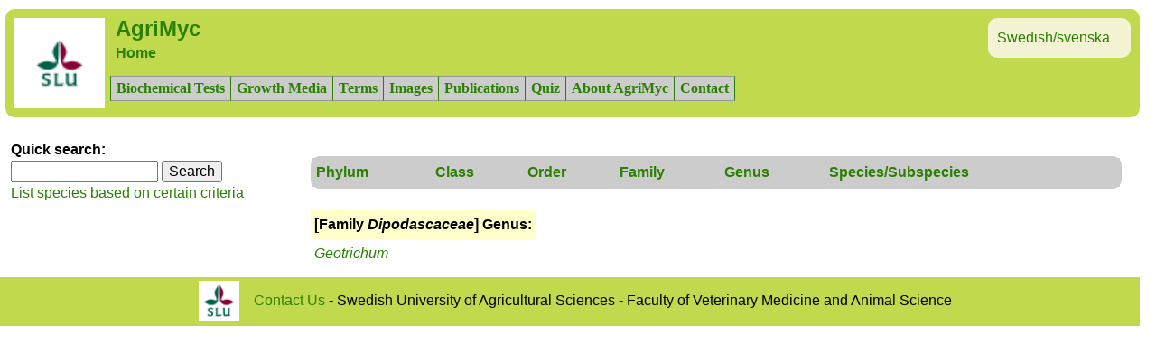

--- FILE ---
content_type: text/html; charset=UTF-8
request_url: http://agrimyc.slu.se/?Family=Dipodascaceae&level=Genus
body_size: 4357
content:
<!--
<!DOCTYPE HTML PUBLIC "-//W3C//DTD HTML 4.0 Transitional//EN" "http://www.w3.org/TR/1998/REC-html40-19980424/loose.dtd">
-->
<!DOCTYPE html>
<html lang="en">
<head>
<meta http-equiv="Content-Type" content="text/html; charset=utf-8">
<meta name="keywords" content="veterinary, mycology">
<meta name="description" content="Microscopic mycology: information about important species.">
<title>AgriMyc</title>
<meta name="viewport" content="width=device-width, initial-scale=1">
<script src="https://code.jquery.com/jquery-1.12.4.js"></script>
<script src="https://code.jquery.com/ui/1.12.1/jquery-ui.js"></script>

<script>
<!--//
function OpenWindow(theURL,winName,features) { //v2.0
  popwin=window.open(theURL,winName,features);
  popwin.focus();
}
//-->
</script>

 <script>
  $( function() {
    var availableTags = [
      "Actinomortierella wolfii",
      "Mortierella wolfii",
      "Alternaria alternata",
      "Aphanomyces astaci",
      "Aspergillus clavatus",
      "Aspergillus flavus",
      "Aspergillus fumigatus",
      "Neosartorya fumigata",
      "Aspergillus",
      "A. fumigatus",
      "A fumigatus",
      "Aspergillus niger",
      "Aspergillus ochraceus",
      "Aspergillus parasiticus",
      "A. parasiticus",
      "A parasiticus",
      "Aspergillus penicillioides",
      "A. penicillioides",
      "A penicillioides",
      "Batrachochytrium dendrobatidis",
      "Blastomyces dermatitidis",
      "Ajellomyces dermatitidis",
      "B. dermatitidis",
      "B dermatitidis",
      "Botrytis cinerea",
      "Candida albicans",
      "Chaetomium globosum",
      "Cladosporium cladosporioides",
      "Claviceps purpurea",
      "C purpurea",
      "C. purpurea",
      "Coccidioides immitis",
      "Cryptococcus neoformans",
      "Filobasidiella neoformans",
      "Epichloë typhina",
      "Epidermophyton floccosum",
      "dermatophyte",
      "ringworm",
      "Fusarium culmorum",
      "Fusarium graminearum",
      "Gibberella zeae",
      "Fusarium solani",
      "(Haemato-)Nectria haematococca",
      "Fusarium venenatum",
      "F. venenatum",
      "F venenatum",
      "Fusarium verticillioides",
      "Fusarium moniliforme",
      "Geotrichum candidum",
      "Galactomyces candidus",
      "yeast",
      "Hanseniaspora uvarum",
      "Kloeckera appiculata",
      "Histoplasma capsulatum",
      "Ajellomyces capsulatus",
      "Hymenoscyphus fraxineus",
      "Chalara fraxinea",
      "Hymenoscyphus pseudoalbidus",
      "Lichtheimia corymbifera",
      "Absidia corymbifera",
      "Macrorhabdus ornithogaster",
      "Magnaporthe oryzae",
      "Magnaporthe grisea",
      "Pyricularia oryzae",
      "Malassezia pachydermatis",
      "Pityrosporum malassez",
      "Microsporum canis",
      "Arthroderma otae",
      "Mucor plumbeus",
      "Nannizzia gypsea",
      "Microsporum gypseum",
      "Nannizzia persicolor",
      "Microsporum persicolor",
      "Ophiostoma ulmi",
      "Paecilomyces niveus",
      "Byssochlamys nivea",
      "Penicillium camemberti",
      "P. camemberti",
      "P camemberti",
      "Penicillium commune",
      "Penicillium crustosum",
      "P. crustosum",
      "P crustosum",
      "Penicillium nordicum",
      "Penicillium roqueforti",
      "P. roqueforti",
      "P roqueforti",
      "Penicillium rubens",
      "Penicillium notatum",
      "Penicillium simplicissimum",
      "Penicillium janthinellum",
      "Penicillium verrucosum",
      "Phytophthora infestans",
      "Pithomyces chartarum",
      "Pneumocyctis carinii",
      "Pseudogymnoascus destructans",
      "Geomyces destructans",
      "Puccinia graminis",
      "Pythium insidiosum",
      "Rhizopus oryzae",
      "Rhizopus arrhizus",
      "Saccharomyces cerevisiae",
      "S. cerevisiae",
      "S cerevisiae",
      "Sarocladium strictum",
      "Acremonium strictum",
      "Sporothrix schenckii",
      "Synchytrium endobioticum",
      "Trichophyton equinum",
      "Trichophyton mentagrophytes",
      "Trichophyton rubrum",
      "Trichophyton verrucosum",
      "Trichosporon cutaneum",
      "Trichosporon beigelii",
      "Cutaneotrichosporon cutaneum",
      "Ustilago maydis",
      "Wickerhamomyces anomalus",
      "Pichia anomala",
      "18S rRNA-sequence",
      "Alternative species",
      "Aseptic -",
      "Categories",
      "Cellvägg och",
      "Characteristic properties",
      "Chitin",
      "Chytrids",
      "Clinical Picture",
      "Club fungi",
      "Comments",
      "Conidiophore",
      "Czapek's Agar (CZA)",
      "Dermatyphyte",
      "Diagnostics",
      "Dimorphic fungi",
      "Disease",
      "Disease types",
      "Etymologi",
      "Extremophilic fungi",
      "Fungi",
      "Genome sequence",
      "Geographic distribution",
      "Haploid and diploid",
      "Hay infusion",
      "Homothallic and heterothallic fungi",
      "Hosts",
      "Hyphae and pseudohyphae",
      "Internal Transcribed Spacer (ITS)",
      "ITS sequences",
      "Kingdom",
      "Macro morphology",
      "Malt Extract Agar (MEA)",
      "Matrix-Assisted Laser",
      "Metabolism",
      "Micromorphology",
      "Mitochondrial DNA",
      "Modified Dixon's agar (mDixon)",
      "Mycological terms",
      "Mycotoxins",
      "Nomenclature of",
      "Other problems",
      "Phylogeny",
      "Phylum",
      "Potato Dextrose Agar (PDA)",
      "Practical use",
      "References",
      "Regulations",
      "Reproduction",
      "Reservoir",
      "Sabouraud agar or Sabouraud's dextrose agar (SDA)",
      "Sac fungi",
      "Sclerotium",
      "Significance",
      "Species name",
      "Spores and reproduction of",
      "Taxonomy",
      "Temperature dependent",
      "Trivial name",
      "Vector",
      "Virulence factors",
      "Water moulds (oomycetes)",
	"quiz",
 	"MALDI-TOF MS",
	"cookies"
    ];
    $( "#smalltags_en" ).autocomplete({
      source: availableTags
    });
    $( "#tags_en" ).autocomplete({
      source: availableTags
    });
  } );
</script>
<link rel="stylesheet" href="//code.jquery.com/ui/1.12.1/themes/base/jquery-ui.css">
<link rel="stylesheet" type="text/css" href="/css/layout.css?modified=20180118">
<link rel="apple-touch-icon" href="/images/apple-touch-icon.png">
<link rel="shortcut icon" href="/images/favicon.png">
</head>
<body onload="nameWindow()">
<script>
function nameWindow() {
    window.name = "vmMain";
}
</script>

<div id="maincontainer">

<!-- <div id="topsection"> -->
<div class="innertube">
<div id="normalnavigation"><div id="logobox"><a href='/'><img src="/images/SLU_fyrkantlogo_60x60px.png" width="100" height="100" alt="AgriMyc" title="Start page" style="margin-right: 6px; float: left;"></a></div><div id="minilogobox"><a href='/'><img src="/images/SLU_fyrkantlogo_60x60px.png" width="60" height="60" alt="AgriMyc logo" style="margin-right: 6px; float: left;"></a></div><h1 style="display: inline; margin-bottom: 0px; margin-top: 0px; padding-bottom: 0px; margin-left: 6px; padding-top: 0px; text-align: left; font-size: 150%;"><a href='/' style='text-decoration: none; color: #2a8000;'>AgriMyc</a></h1>
<div id="smallangbox" style="background-color: #f4f4d5;"><a href="/?LANG=sv&amp;Family=Dipodascaceae&amp;level=Genus" style="color: #2a8000; background: transparent;">Sw</a></div>
<div id="langbox" style="background-color: #f4f4d5;"><a href="/?LANG=sv&amp;Family=Dipodascaceae&amp;level=Genus" title="Change language - byt till svenska" style="color: #2a8000; background: transparent;">Swedish/svenska</a></div>
<br /><span style="padding-left: 6px;"><a href="/" title="Home" style="color: #2a8000; font-weight: bold; background: transparent;">Home</a></span>
<ul id="topnav"><li><a href="/biochemtest/1/" title="Show biochemical tests" style="color: #2a8000; border-left: 1px solid;">Biochemical Tests</a></li><li><a href="/showgrowthmedia/1/" title="Show growth media" style="color: #2a8000; border-left: 1px solid;">Growth Media</a></li><li><a href="/displayterms/1/" title="Show the term list" style="color: #2a8000; border-left: 1px solid;">Terms</a></li><li><a href="/imagegallery/1/" title="Go to the image gallery" style="color: #2a8000; border-left: 1px solid;">Images</a></li><li><a href="/docid/4/" title="Publications page" style="color: #2a8000; border-left: 1px solid;">Publications</a></li><li><a href="#" title="Use our quiz to test how much you know! Opens in a popup window." onClick="OpenWindow('/scripts/mycquiz.php','Quiz','scrollbars=yes,width=860,height=900')" style="color: #2a8000; border-left: 1px solid;">Quiz</a></li><li><a href="/about/" title="About us" style="color: #2a8000; border-left: 1px solid;">About&nbsp;AgriMyc</a></li><li><a href="/contact/1/" title="Contact" style="color: #2a8000; border-left: 1px solid; border-right: 1px solid;">Contact</a></li>
</ul></div>
</div>
</div>


<div id="contentwrapper">
<div id="contentcolumn">
<div class="innertube" id="mainarea" style="border: 1px solid transparentccc;">
<div id="smallscreensearchbox" class="ui-widget">
<form method="post" action="/index.php">
<strong>Quick search:</strong><br><input id="smalltags_en" type="text" name="vbsearchstring" size="16" value="" title="Basic search" autofocus>&nbsp;<input type="Submit" name="submit" value=Search><input type="hidden" name="searchform" value=a59414da705d122842c95ca7d7770728a3cba967><br><a href="/?selective_listing=1&amp;LANG=en" title="List species based on certain criteria">List species based on certain criteria</a>
</form>
</div>
<br>
<div id="taxonomyrow">
<table style="
     width: 100%;
     background: #cccccc;
     text-align: center;
     border: 1px solid #ccc;
     margin-top: 1.2em;
     padding: 1px;
     border-radius: 10px;
     -moz-border-radius: 10px;
     -webkit-border-radius: 10px;"
>
<tr style="background: #cccccc;"><th><a href="/?level=Phylum" title="Display phyla">Phylum</a></th><th><a href="/?level=Class" title="Display classes">Class</a></th><th><a href="/?level=Taxorder" title="Display orders">Order</a></th><th><a href="/?level=Family" title="Display families">Family</a></th><th><a href="/?level=Genus" title="Display genera">Genus</a></th><th><a href="/?showall=1" title="Display all species and subspecies">Species/Subspecies</a></th></tr>
</table>
</div>
<div id="taxonomyrowb"
    style="
     width: 100%;
     background: #c0d94d;
     border: 1px solid #ccc;
     margin-top: 1.2em;
     padding: 1px;
     border-radius: 10px;
     -moz-border-radius: 10px;
     -webkit-border-radius: 10px;"
>
<ul><li><a href="/level/Phylum" title="Display phyla">Phylum</a></li><li><a href="/level/Class" title="Display classes">Class</a></li><li><a href="/level/Taxorder" title="Display orders">Order</a></li><li><a href="/level/Family" title="Display families">Family</a></li><li><a href="/level/Genus" title="Display genera">Genus</a></li><li><a href="/?showall=1" title="Display all species and subspecies">Species/Subspecies</a></li></ul></div>
<br>
<table border="0" cellspacing="0" cellpadding="6">
<tr bgcolor='#ffffcc'><th colspan='6' align='left'>[Family <i>Dipodascaceae</i>] Genus:</th></tr>
<tr bgcolor='#ffffff'><td align='left'><i><a href='?Genus=Geotrichum'>Geotrichum</a></i>&nbsp;</td><td align='left'><i><a href='?Genus='></a></i>&nbsp;</td><td align='left'><i><a href='?Genus='></a></i>&nbsp;</td><td align='left'><i><a href='?Genus='></a></i>&nbsp;</td><td align='left'><i><a href='?Genus='></a></i>&nbsp;</td></tr>
</table>
</div>
</div>
</div>

<div id="leftcolumn">
<!--
<div class="innertube">&nbsp;</div>
-->
<br>
<div id="searchbox" class="ui-widget">
<form method="post" action="/index.php">
<strong>Quick search:</strong><br><input id="tags_en" type="text" name="vbsearchstring" size="16" value="" title="Basic search">&nbsp;<input type="Submit" name="submit" value=Search><input type="hidden" name="searchform" value=a59414da705d122842c95ca7d7770728a3cba967><br><a href="/?selective_listing=1&amp;LANG=en" title="List species based on certain criteria">List species based on certain criteria</a>
</form>
</div>
</div> <!-- End leftcolumn. -->

<!--
<div id="rightcolumn">
<div class="innertube">
Right column
</div>
</div>
-->

<div id="footer" style="height: 46px;">
<a href='http://www.slu.se/en/' target="_blank"><img src="/images/SLU_fyrkantlogo.png" width="45" height="45" alt="Swedish University of Agricultural Sciences" title="Swedish University of Agricultural Sciences" style="vertical-align: middle; margin-left: 0.8em; margin-right: 1em;"></a><a href="/?contact=1" title="Contact Us">Contact Us</a> - 
 Swedish University of Agricultural Sciences - Faculty of Veterinary Medicine and Animal Science<div style="padding-top: 0.6em;">
</div>
</div>


<div id="minifooter" style="padding-top: 0.6em;">
<a href='http://www.slu.se/en/' target="_blank"><img src="/images/SLU_fyrkantlogo.png" width="45" height="45" alt="Swedish University of Agricultural Sciences" title="Swedish University of Agricultural Sciences" style="vertical-align: middle; margin-left: 0.8em; margin-right: 1em;"></a></div>

<!-- Default Statcounter code for AgriMyc
http://agrimyc.slu.se -->
<script>
var sc_project=12527538;
var sc_invisible=1;
var sc_security="9619ac98";
</script>
<script
src="https://www.statcounter.com/counter/counter.js"
async></script>
<noscript><div class="statcounter"><a title="Web Analytics"
href="https://statcounter.com/" target="_blank"><img
class="statcounter"
src="https://c.statcounter.com/12527538/0/9619ac98/1/"
alt="Web Analytics"></a></div></noscript>
<!-- End of Statcounter Code -->

</body>
</html>


--- FILE ---
content_type: text/css
request_url: http://agrimyc.slu.se/css/layout.css?modified=20180118
body_size: 1872
content:
/* Layout Stylesheet */ 

body {
  margin-left:10px;
  /* margin-left:2px; */
  padding:0;
  line-height: 1.5em;
  font-family: sans-serif;
}

/* em { color: red; } */
b { font-size: 100%; }

A:link {color: #2a8000; text-decoration: none}
A:visited {color: #2a8000; text-decoration: none}
A:active {text-decoration: none}
/* A:hover {text-decoration: underline; color: red;} */
A:hover {text-decoration: none; background-color: yellow;}

table, th, td {
  border: 1;
  border-spacing: 0;
  text-align: left;
  vertical-align: top;
} 

.speciestable {
  margin: 0; 
  border: 0px solid;
  border-spacing: 0;
  text-align: left;
} 
.speciestable, th, td {
  margin: 0; 
  padding: 4px;
  border-spacing: 0;
  padding-left: 4px;
  padding-right: 4px;
  vertical-align: top;
} 
.speciestable tr {
  background-color: #eeeeee;
} 
.speciestable a:hover {
  text-decoration: none;
  border-bottom: 2px solid;
} 

H1 {
  font-size: 130%;
}
H2 {
  font-size: 150%;
}
H3 {
  font-size: 125%;
}
H4 {
  font-size: 120%;
}

div.figure {
  float: right;
  max-width: 70%;
  min-width: 150px;
  border: 0px silver solid;
  margin-top: 0px;
  margin-left: 0.5em;
  padding-top: 0px;
  padding-left: 0.6em;
  padding-bottom: 0.5em;
}
img.figure p {
  vertical-align: text-top;
}
div.figure p {
  text-align: left;
  font-style: italic;
  font-size: smaller;
  text-indent: 0;
  margin-top: 0px;
  padding-top: 0px;
  padding-bottom: 0.8em;
}
div.figure em {
  font-style: normal;
}

img.ContainedImages { max-width: 100%; display: block; }
.ImageContainer { width: 120px; float: left; margin-right: 1em; margin-top: 1em; }

#topsection{
margin-left:-10px;
height: 100px; /*Height of top section*/
width: 100%;
     border: 0px solid #ccc;
     padding: 5px;
}

#topsection h1{
margin: 0;
padding-top: 15px;
}

#contentwrapper{
float: left;
width: 100%;
}

#contentcolumn{
margin: 0 20px 0 320px; /*Margins for content column. Should be "0 RightColumnWidth 0 LeftColumnWidth*/
padding-left: 4px;
}

@media screen and (max-width: 1079px) {
#contentcolumn {
margin: 0 20px 0 0px; /*Margins for content column. Should be "0 RightColumnWidth 0 LeftColumnWidth*/
padding-left: 2px;
  }
}

#TESTleftcolumn{
position: absolute;
top: 150px;
width: 320px; /*Width of left column*/
margin-left: 0;
padding-left: 2px; /*Set left marginto -(RightColumnWidth)*/
background: #FFFFFF;
}

#lableftcolumn{
float: left;
width: 320px; /*Width of left column*/
margin-left: 0%;
padding-left: 2px; /*Set left marginto -(RightColumnWidth)*/
background: #FFFFFF;
}

#leftcolumn{
float: left;
width: 320px; /*Width of left column*/
margin-left: -100%;
padding-left: 2px; /*Set left marginto -(RightColumnWidth)*/
background: #FFFFFF;
}

@media screen and (max-width: 1079px) {
  #leftcolumn {
	position: relative;
	display: none;
  }
}

@media screen and (min-width: 1080px) {
  #smallscreennewssnippet {
	position: relative;
	display: none;
        margin-left: 2px;
        margin-right: 2px;
  }
}

#column1 {
float: left;
margin: 0;
width: 33%;
}

#column2 {
float: left;
margin: 0;
width: 33%;
}

#column3 {
float: left;
margin: 0;
width: 33%;
}

#column1b {
float: left;
margin: 0;
width: 100%;
}

#column2b {
float: left;
margin: 0;
width: 100%;
}

#column3b {
float: left;
margin: 0;
width: 100%;
}

#rightcolumn{
float: left;
width: 10px; /*Width of right column*/
margin-left: -10px; /*Set left marginto -(RightColumnWidth)*/
background: #FDE95E;
}

#footer{
clear: left;
margin-left:-10px;
width: 100%;
/* background-color: #09245a; */
background-color: #c0d94d;
color: #000;
text-align: center;
padding: 4px 0;
}

#footer a{
color: #2a8000;
}

@media screen and (max-width: 900px) {
  #footer {
	position: relative;
	display: none;
  }
}

@media screen and (min-width: 901px) {
  #minifooter {
	position: relative;
	display: none;
  }
}

.innertube{
margin: 10px; /*Margins for inner DIV inside each column (to provide padding)*/
margin-top: 0;
}

.caption {
font-size: 90%;
}
.caption p {
  padding-left: 0.4em;
  margin-right: 0.5em;
  margin-top: 0;
  margin-bottom: 0;
  padding-top: 0;
  padding-bottom: 0.4em;
  color: black;
}

#langbox
{
	/* float: left; */
	float: right;
	width: 9em;
	padding-left: 10px;
	padding-top: 10px;
	padding-bottom: 10px;
	padding-right: 4px;
	margin-right: 6px;
	margin-top: 0px;
	/* background: #a8d2ec; */
	background: #cccccc;
	border-radius: 10px;
	-moz-border-radius: 10px;
	-webkit-border-radius: 10px;
}

@media screen and (max-width: 630px) {
  #langbox {
	position: relative;
	display: none;
  }
}

#smallangbox
{
	/* float: left; */
	float: right;
	width: 1.4em;
	padding-left: 3px;
	padding-top: 3px;
	padding-bottom: 3px;
	padding-right: 2px;
	margin-right: 4px;
	margin-top: 0px;
	/* background: #a8d2ec; */
	background: #cccccc;
	border-radius: 10px;
	-moz-border-radius: 10px;
	-webkit-border-radius: 10px;
}

@media screen and (min-width: 630px) {
  #smallangbox {
	position: relative;
	display: none;
  }
}

#slulogobox
{
	/* float: left; */
	float: right;
	padding-left: 4px;
	padding-top: 0px;
	padding-bottom: 4px;
	padding-right: 4px;
	margin-right: 6px;
	margin-top: 0px;
}

@media screen and (max-width: 630px) {
  #slulogobox {
	position: relative;
	display: none;
  }
}


#normalnavigation
{
	/* float: left; */
	float: right;
	width: 100%;
	margin-left:-10px;
	padding-left: 10px;
	padding-top: 10px;
	padding-bottom: 10px;
	padding-right: 4px;
	/* background: #a8d2ec; */
	background: #c0d94d;
	border-radius: 10px;
	-moz-border-radius: 10px;
	-webkit-border-radius: 10px;
}

#normalnavigation ul
{
	margin: 0;
	margin-top: 13px;
	padding: 0;
}

#normalnavigation ul li
{
	list-style-type: none;
	display: inline;
	font-weight: normal;
	font-family: serif;
}

#normalnavigation li a
{
	display: block;
	float: left;
	padding: 1px 6px;
	color: #ccc;
	text-decoration: none;
	border-left: 0px solid #999;
	border-right: 0px solid #999;
	border-top: 1px solid #999;
	border-bottom: 1px solid #999;
}

@media screen and (max-width: 499px) {
  #logobox {
	position: relative;
	display: none;
  }
}

@media screen and (min-width: 500px) {
  #minilogobox {
	position: relative;
	display: none;
  }
}

@media screen and (max-width: 499px) {
  #logobox_lab {
	float: right;
	width: 9em;
	display: none;
  }
}

@media screen and (min-width: 500px) {
  #minilogobox_lab {
	float: right;
	width: 9em;
	display: none;
  }
}

@media screen and (max-width: 820px) {
  #frontpageimage {
	position: relative;
	// display: none;
  }
}

@media screen and (max-width: 920px) {
  #taxonomyrow {
	position: relative;
	display: none;
  }
  #column1 {
	position: relative;
	display: none;
  }
  #column2 {
	position: relative;
	display: none;
  }
  #column3 {
	position: relative;
	display: none;
  }
  #normalnavigation li a {
	border-top: 0px solid #999;
	border-bottom: 0px solid #999;
  }
}

@media screen and (min-width: 921px) {
  #taxonomyrowb {
	position: relative;
	display: none;
  }
  #column1b {
	position: relative;
	display: none;
  }
  #column2b {
	position: relative;
	display: none;
  }
  #column3b {
	position: relative;
	display: none;
  }
}

.topnav li {
	text-decoration: underline;
}

#topnav a {
	display: block;
	color: #ffffff;
	font-weight: bold;
	background-color: #cccccc;
}
#topnav a:hover {
	background-color: yellow;
}
#taxonomyrow a:hover {
	background-color: yellow;
}

img { max-width: 100%; }

@media screen and (max-width: 499px) {
  #bloglists {
	position: relative;
	display: none;
  }
}

@media screen and (min-width: 1080px) {
  #fewrecentupdates {
	position: relative;
	display: none;
  }
}

@media screen and (max-width: 1079px) {
  #recentupdates {
	position: relative;
	display: none;
  }
}

@media screen and (min-width: 1080px) {
  #smallscreensearchbox {
	position: relative;
	display: none;
  }
}

@media screen and (max-width: 1079px) {
  #searchbox {
	position: relative;
	display: none;
  }
}

/* .clearfix { zoom: 1; } */
.clearfix:before, .clearfix:after { content: "\0020"; display: block; height: 0; overflow: hidden; }
.clearfix:after { clear: both; }

div.personaltitle {
color: red;
	display: none;
}
